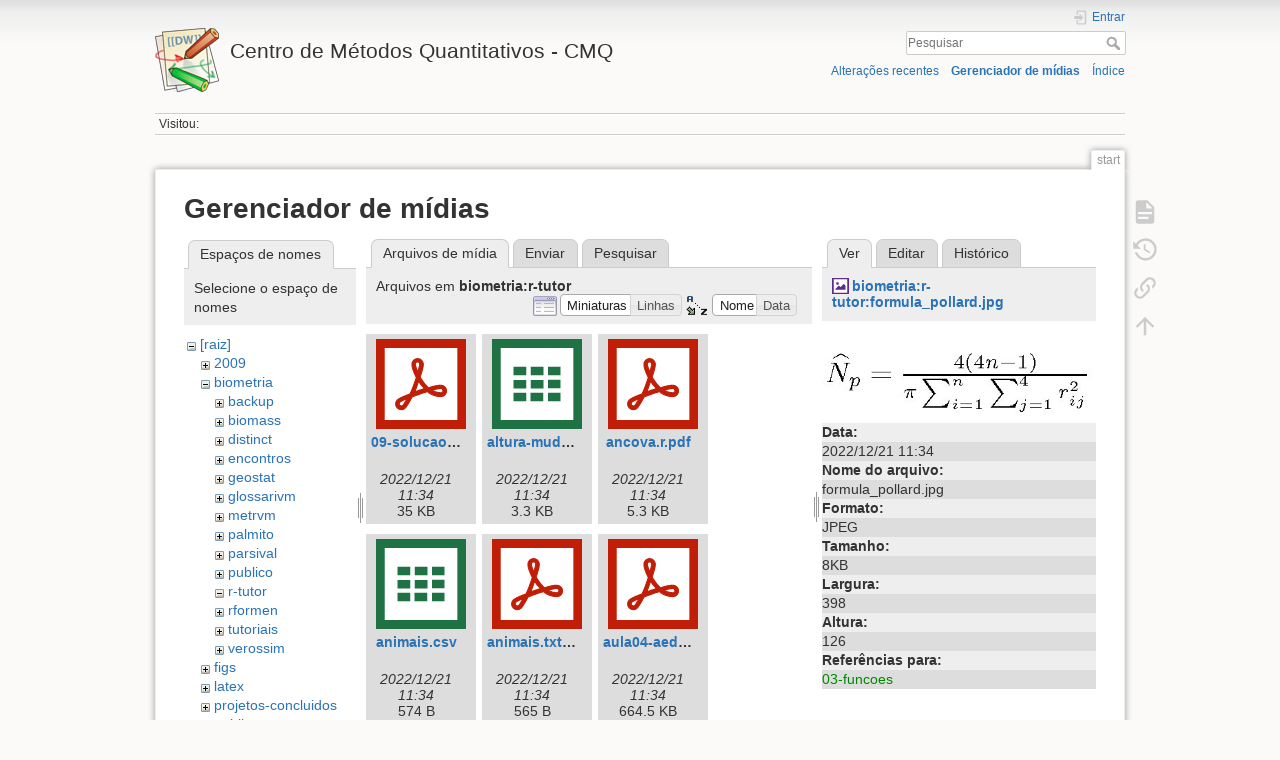

--- FILE ---
content_type: text/html; charset=utf-8
request_url: http://cmq.esalq.usp.br/wiki/doku.php?id=start&image=biometria%3Ar-tutor%3Aformula_pollard.jpg&ns=biometria%3Ar-tutor&tab_details=view&do=media&tab_files=files
body_size: 8164
content:
<!DOCTYPE html>
<html lang="pt-br" dir="ltr" class="no-js">
<head>
    <meta charset="utf-8" />
    <title>start [Centro de Métodos Quantitativos - CMQ]</title>
    <script>(function(H){H.className=H.className.replace(/\bno-js\b/,'js')})(document.documentElement)</script>
    <meta name="generator" content="DokuWiki"/>
<meta name="theme-color" content="#008800"/>
<meta name="robots" content="noindex,nofollow"/>
<link rel="search" type="application/opensearchdescription+xml" href="/wiki/lib/exe/opensearch.php" title="Centro de Métodos Quantitativos - CMQ"/>
<link rel="start" href="/wiki/"/>
<link rel="contents" href="/wiki/doku.php?id=start&amp;do=index" title="Índice"/>
<link rel="manifest" href="/wiki/lib/exe/manifest.php"/>
<link rel="alternate" type="application/rss+xml" title="Alterações recentes" href="/wiki/feed.php"/>
<link rel="alternate" type="application/rss+xml" title="Domínio atual" href="/wiki/feed.php?mode=list&amp;ns="/>
<link rel="alternate" type="text/html" title="HTML simples" href="/wiki/doku.php?do=export_xhtml&amp;id=start"/>
<link rel="alternate" type="text/plain" title="Marcação wiki" href="/wiki/doku.php?do=export_raw&amp;id=start"/>
<link rel="stylesheet" href="/wiki/lib/exe/css.php?t=dokuwiki&amp;tseed=eb797717594625de7544f55c0e298651"/>
<!--[if gte IE 9]><!-->
<script >/*<![CDATA[*/var NS='';var JSINFO = {"plugins":{"vshare":{"youtube":"youtube\\.com\/.*[&?]v=([a-z0-9_\\-]+)","vimeo":"vimeo\\.com\\\/(\\d+)","slideshare":"slideshare.*id=(\\d+)","dailymotion":"dailymotion\\.com\/video\/([a-z0-9]+)","archiveorg":"archive\\.org\/(?:embed|details)\/([a-zA-Z0-9_\\-]+)","soundcloud":"soundcloud\\.com\/([\\w-]+\/[\\w-]+)","niconico":"nicovideo\\.jp\/watch\/(sm[0-9]+)","bitchute":"bitchute\\.com\\\/video\\\/([a-zA-Z0-9_\\-]+)","coub":"coub\\.com\\\/view\\\/([a-zA-Z0-9_\\-]+)","odysee":"odysee\\.com\/\\$\/(?:embed|download)\/([-%_?=\/a-zA-Z0-9]+)","youku":"v\\.youku\\.com\/v_show\/id_([0-9A-Za-z=]+)\\.html","bilibili":"bilibili\\.com\\\/video\\\/(BV[0-9A-Za-z]+)","msoffice":"(?:office\\.com.*[&?]videoid=([a-z0-9\\-]+))","msstream":"microsoftstream\\.com\\\/video\\\/([a-f0-9\\-]{36})"}},"id":"start","namespace":"","ACT":"media","useHeadingNavigation":0,"useHeadingContent":0};
/*!]]>*/</script>
<script src="/wiki/lib/exe/jquery.php?tseed=f0349b609f9b91a485af8fd8ecd4aea4" defer="defer">/*<![CDATA[*/
/*!]]>*/</script>
<script src="/wiki/lib/exe/js.php?t=dokuwiki&amp;tseed=eb797717594625de7544f55c0e298651" defer="defer">/*<![CDATA[*/
/*!]]>*/</script>
<!--<![endif]-->
    <meta name="viewport" content="width=device-width,initial-scale=1" />
    <link rel="shortcut icon" href="/wiki/lib/tpl/dokuwiki/images/favicon.ico" />
<link rel="apple-touch-icon" href="/wiki/lib/tpl/dokuwiki/images/apple-touch-icon.png" />
    </head>

<body>
    <div id="dokuwiki__site"><div id="dokuwiki__top" class="site dokuwiki mode_media tpl_dokuwiki   home  hasSidebar">

        
<!-- ********** HEADER ********** -->
<header id="dokuwiki__header"><div class="pad group">

    
    <div class="headings group">
        <ul class="a11y skip">
            <li><a href="#dokuwiki__content">ir para o conteúdo</a></li>
        </ul>

        <h1 class="logo"><a href="/wiki/doku.php?id=start"  accesskey="h" title="Início [h]"><img src="/wiki/lib/tpl/dokuwiki/images/logo.png" width="64" height="64" alt="" /> <span>Centro de Métodos Quantitativos - CMQ</span></a></h1>
            </div>

    <div class="tools group">
        <!-- USER TOOLS -->
                    <div id="dokuwiki__usertools">
                <h3 class="a11y">Ferramentas do usuário</h3>
                <ul>
                    <li class="action login"><a href="/wiki/doku.php?id=start&amp;do=login&amp;sectok=" title="Entrar" rel="nofollow"><span>Entrar</span><svg xmlns="http://www.w3.org/2000/svg" width="24" height="24" viewBox="0 0 24 24"><path d="M10 17.25V14H3v-4h7V6.75L15.25 12 10 17.25M8 2h9a2 2 0 0 1 2 2v16a2 2 0 0 1-2 2H8a2 2 0 0 1-2-2v-4h2v4h9V4H8v4H6V4a2 2 0 0 1 2-2z"/></svg></a></li>                </ul>
            </div>
        
        <!-- SITE TOOLS -->
        <div id="dokuwiki__sitetools">
            <h3 class="a11y">Ferramentas do site</h3>
            <form action="/wiki/doku.php?id=start" method="get" role="search" class="search doku_form" id="dw__search" accept-charset="utf-8"><input type="hidden" name="do" value="search" /><input type="hidden" name="id" value="start" /><div class="no"><input name="q" type="text" class="edit" title="[F]" accesskey="f" placeholder="Pesquisar" autocomplete="on" id="qsearch__in" value="" /><button value="1" type="submit" title="Pesquisar">Pesquisar</button><div id="qsearch__out" class="ajax_qsearch JSpopup"></div></div></form>            <div class="mobileTools">
                <form action="/wiki/doku.php" method="get" accept-charset="utf-8"><div class="no"><input type="hidden" name="id" value="start" /><select name="do" class="edit quickselect" title="Ferramentas"><option value="">Ferramentas</option><optgroup label="Ferramentas da página"><option value="">Mostrar página</option><option value="revisions">Revisões anteriores</option><option value="backlink">Links reversos</option></optgroup><optgroup label="Ferramentas do site"><option value="recent">Alterações recentes</option><option value="media">Gerenciador de mídias</option><option value="index">Índice</option></optgroup><optgroup label="Ferramentas do usuário"><option value="login">Entrar</option></optgroup></select><button type="submit">&gt;</button></div></form>            </div>
            <ul>
                <li class="action recent"><a href="/wiki/doku.php?id=start&amp;do=recent" title="Alterações recentes [r]" rel="nofollow" accesskey="r">Alterações recentes</a></li><li class="action media"><a href="/wiki/doku.php?id=start&amp;do=media&amp;ns=" title="Gerenciador de mídias" rel="nofollow">Gerenciador de mídias</a></li><li class="action index"><a href="/wiki/doku.php?id=start&amp;do=index" title="Índice [x]" accesskey="x">Índice</a></li>            </ul>
        </div>

    </div>

    <!-- BREADCRUMBS -->
            <div class="breadcrumbs">
                                        <div class="trace"><span class="bchead">Visitou:</span></div>
                    </div>
    
    <hr class="a11y" />
</div></header><!-- /header -->

        <div class="wrapper group">

            
            <!-- ********** CONTENT ********** -->
            <main id="dokuwiki__content"><div class="pad group">
                
                <div class="pageId"><span>start</span></div>

                <div class="page group">
                                                            <!-- wikipage start -->
                    <div id="mediamanager__page">
<h1>Gerenciador de mídias</h1>
<div class="panel namespaces">
<h2>Espaços de nomes</h2>
<div class="panelHeader">Selecione o espaço de nomes</div>
<div class="panelContent" id="media__tree">

<ul class="idx">
<li class="media level0 open"><img src="/wiki/lib/images/minus.gif" alt="−" /><div class="li"><a href="/wiki/doku.php?id=start&amp;ns=&amp;tab_files=files&amp;do=media&amp;tab_details=view&amp;image=biometria%3Ar-tutor%3Aformula_pollard.jpg" class="idx_dir">[raiz]</a></div>
<ul class="idx">
<li class="media level1 closed"><img src="/wiki/lib/images/plus.gif" alt="+" /><div class="li"><a href="/wiki/doku.php?id=start&amp;ns=2009&amp;tab_files=files&amp;do=media&amp;tab_details=view&amp;image=biometria%3Ar-tutor%3Aformula_pollard.jpg" class="idx_dir">2009</a></div></li>
<li class="media level1 open"><img src="/wiki/lib/images/minus.gif" alt="−" /><div class="li"><a href="/wiki/doku.php?id=start&amp;ns=biometria&amp;tab_files=files&amp;do=media&amp;tab_details=view&amp;image=biometria%3Ar-tutor%3Aformula_pollard.jpg" class="idx_dir">biometria</a></div>
<ul class="idx">
<li class="media level2 closed"><img src="/wiki/lib/images/plus.gif" alt="+" /><div class="li"><a href="/wiki/doku.php?id=start&amp;ns=biometria%3Abackup&amp;tab_files=files&amp;do=media&amp;tab_details=view&amp;image=biometria%3Ar-tutor%3Aformula_pollard.jpg" class="idx_dir">backup</a></div></li>
<li class="media level2 closed"><img src="/wiki/lib/images/plus.gif" alt="+" /><div class="li"><a href="/wiki/doku.php?id=start&amp;ns=biometria%3Abiomass&amp;tab_files=files&amp;do=media&amp;tab_details=view&amp;image=biometria%3Ar-tutor%3Aformula_pollard.jpg" class="idx_dir">biomass</a></div></li>
<li class="media level2 closed"><img src="/wiki/lib/images/plus.gif" alt="+" /><div class="li"><a href="/wiki/doku.php?id=start&amp;ns=biometria%3Adistinct&amp;tab_files=files&amp;do=media&amp;tab_details=view&amp;image=biometria%3Ar-tutor%3Aformula_pollard.jpg" class="idx_dir">distinct</a></div></li>
<li class="media level2 closed"><img src="/wiki/lib/images/plus.gif" alt="+" /><div class="li"><a href="/wiki/doku.php?id=start&amp;ns=biometria%3Aencontros&amp;tab_files=files&amp;do=media&amp;tab_details=view&amp;image=biometria%3Ar-tutor%3Aformula_pollard.jpg" class="idx_dir">encontros</a></div></li>
<li class="media level2 closed"><img src="/wiki/lib/images/plus.gif" alt="+" /><div class="li"><a href="/wiki/doku.php?id=start&amp;ns=biometria%3Ageostat&amp;tab_files=files&amp;do=media&amp;tab_details=view&amp;image=biometria%3Ar-tutor%3Aformula_pollard.jpg" class="idx_dir">geostat</a></div></li>
<li class="media level2 closed"><img src="/wiki/lib/images/plus.gif" alt="+" /><div class="li"><a href="/wiki/doku.php?id=start&amp;ns=biometria%3Aglossarivm&amp;tab_files=files&amp;do=media&amp;tab_details=view&amp;image=biometria%3Ar-tutor%3Aformula_pollard.jpg" class="idx_dir">glossarivm</a></div></li>
<li class="media level2 closed"><img src="/wiki/lib/images/plus.gif" alt="+" /><div class="li"><a href="/wiki/doku.php?id=start&amp;ns=biometria%3Ametrvm&amp;tab_files=files&amp;do=media&amp;tab_details=view&amp;image=biometria%3Ar-tutor%3Aformula_pollard.jpg" class="idx_dir">metrvm</a></div></li>
<li class="media level2 closed"><img src="/wiki/lib/images/plus.gif" alt="+" /><div class="li"><a href="/wiki/doku.php?id=start&amp;ns=biometria%3Apalmito&amp;tab_files=files&amp;do=media&amp;tab_details=view&amp;image=biometria%3Ar-tutor%3Aformula_pollard.jpg" class="idx_dir">palmito</a></div></li>
<li class="media level2 closed"><img src="/wiki/lib/images/plus.gif" alt="+" /><div class="li"><a href="/wiki/doku.php?id=start&amp;ns=biometria%3Aparsival&amp;tab_files=files&amp;do=media&amp;tab_details=view&amp;image=biometria%3Ar-tutor%3Aformula_pollard.jpg" class="idx_dir">parsival</a></div></li>
<li class="media level2 closed"><img src="/wiki/lib/images/plus.gif" alt="+" /><div class="li"><a href="/wiki/doku.php?id=start&amp;ns=biometria%3Apublico&amp;tab_files=files&amp;do=media&amp;tab_details=view&amp;image=biometria%3Ar-tutor%3Aformula_pollard.jpg" class="idx_dir">publico</a></div></li>
<li class="media level2 open"><img src="/wiki/lib/images/minus.gif" alt="−" /><div class="li"><a href="/wiki/doku.php?id=start&amp;ns=biometria%3Ar-tutor&amp;tab_files=files&amp;do=media&amp;tab_details=view&amp;image=biometria%3Ar-tutor%3Aformula_pollard.jpg" class="idx_dir">r-tutor</a></div></li>
<li class="media level2 closed"><img src="/wiki/lib/images/plus.gif" alt="+" /><div class="li"><a href="/wiki/doku.php?id=start&amp;ns=biometria%3Arformen&amp;tab_files=files&amp;do=media&amp;tab_details=view&amp;image=biometria%3Ar-tutor%3Aformula_pollard.jpg" class="idx_dir">rformen</a></div></li>
<li class="media level2 closed"><img src="/wiki/lib/images/plus.gif" alt="+" /><div class="li"><a href="/wiki/doku.php?id=start&amp;ns=biometria%3Atutoriais&amp;tab_files=files&amp;do=media&amp;tab_details=view&amp;image=biometria%3Ar-tutor%3Aformula_pollard.jpg" class="idx_dir">tutoriais</a></div></li>
<li class="media level2 closed"><img src="/wiki/lib/images/plus.gif" alt="+" /><div class="li"><a href="/wiki/doku.php?id=start&amp;ns=biometria%3Averossim&amp;tab_files=files&amp;do=media&amp;tab_details=view&amp;image=biometria%3Ar-tutor%3Aformula_pollard.jpg" class="idx_dir">verossim</a></div></li>
</ul>
</li>
<li class="media level1 closed"><img src="/wiki/lib/images/plus.gif" alt="+" /><div class="li"><a href="/wiki/doku.php?id=start&amp;ns=figs&amp;tab_files=files&amp;do=media&amp;tab_details=view&amp;image=biometria%3Ar-tutor%3Aformula_pollard.jpg" class="idx_dir">figs</a></div></li>
<li class="media level1 closed"><img src="/wiki/lib/images/plus.gif" alt="+" /><div class="li"><a href="/wiki/doku.php?id=start&amp;ns=latex&amp;tab_files=files&amp;do=media&amp;tab_details=view&amp;image=biometria%3Ar-tutor%3Aformula_pollard.jpg" class="idx_dir">latex</a></div></li>
<li class="media level1 closed"><img src="/wiki/lib/images/plus.gif" alt="+" /><div class="li"><a href="/wiki/doku.php?id=start&amp;ns=projetos-concluidos&amp;tab_files=files&amp;do=media&amp;tab_details=view&amp;image=biometria%3Ar-tutor%3Aformula_pollard.jpg" class="idx_dir">projetos-concluidos</a></div></li>
<li class="media level1 closed"><img src="/wiki/lib/images/plus.gif" alt="+" /><div class="li"><a href="/wiki/doku.php?id=start&amp;ns=publico&amp;tab_files=files&amp;do=media&amp;tab_details=view&amp;image=biometria%3Ar-tutor%3Aformula_pollard.jpg" class="idx_dir">publico</a></div></li>
<li class="media level1 closed"><img src="/wiki/lib/images/plus.gif" alt="+" /><div class="li"><a href="/wiki/doku.php?id=start&amp;ns=texit&amp;tab_files=files&amp;do=media&amp;tab_details=view&amp;image=biometria%3Ar-tutor%3Aformula_pollard.jpg" class="idx_dir">texit</a></div></li>
<li class="media level1 closed"><img src="/wiki/lib/images/plus.gif" alt="+" /><div class="li"><a href="/wiki/doku.php?id=start&amp;ns=tutoriais&amp;tab_files=files&amp;do=media&amp;tab_details=view&amp;image=biometria%3Ar-tutor%3Aformula_pollard.jpg" class="idx_dir">tutoriais</a></div></li>
<li class="media level1 closed"><img src="/wiki/lib/images/plus.gif" alt="+" /><div class="li"><a href="/wiki/doku.php?id=start&amp;ns=users&amp;tab_files=files&amp;do=media&amp;tab_details=view&amp;image=biometria%3Ar-tutor%3Aformula_pollard.jpg" class="idx_dir">users</a></div></li>
<li class="media level1 closed"><img src="/wiki/lib/images/plus.gif" alt="+" /><div class="li"><a href="/wiki/doku.php?id=start&amp;ns=wiki&amp;tab_files=files&amp;do=media&amp;tab_details=view&amp;image=biometria%3Ar-tutor%3Aformula_pollard.jpg" class="idx_dir">wiki</a></div></li>
</ul></li>
</ul>
</div>
</div>
<div class="panel filelist">
<h2 class="a11y">Arquivos de mídia</h2>
<ul class="tabs">
<li><strong>Arquivos de mídia</strong></li>
<li><a href="/wiki/doku.php?id=start&amp;tab_files=upload&amp;do=media&amp;tab_details=view&amp;image=biometria%3Ar-tutor%3Aformula_pollard.jpg&amp;ns=biometria%3Ar-tutor">Enviar</a></li>
<li><a href="/wiki/doku.php?id=start&amp;tab_files=search&amp;do=media&amp;tab_details=view&amp;image=biometria%3Ar-tutor%3Aformula_pollard.jpg&amp;ns=biometria%3Ar-tutor">Pesquisar</a></li>
</ul>
<div class="panelHeader">
<h3>Arquivos em <strong>biometria:r-tutor</strong></h3>
<form method="get" action="/wiki/doku.php?id=start" class="options doku_form" accept-charset="utf-8"><input type="hidden" name="sectok" value="" /><input type="hidden" name="do" value="media" /><input type="hidden" name="tab_files" value="files" /><input type="hidden" name="tab_details" value="view" /><input type="hidden" name="image" value="biometria:r-tutor:formula_pollard.jpg" /><input type="hidden" name="ns" value="biometria:r-tutor" /><div class="no"><ul>
<li class="listType"><label for="listType__thumbs" class="thumbs">
<input name="list_dwmedia" type="radio" value="thumbs" id="listType__thumbs" class="thumbs" checked="checked" />
<span>Miniaturas</span>
</label><label for="listType__rows" class="rows">
<input name="list_dwmedia" type="radio" value="rows" id="listType__rows" class="rows" />
<span>Linhas</span>
</label></li>
<li class="sortBy"><label for="sortBy__name" class="name">
<input name="sort_dwmedia" type="radio" value="name" id="sortBy__name" class="name" checked="checked" />
<span>Nome</span>
</label><label for="sortBy__date" class="date">
<input name="sort_dwmedia" type="radio" value="date" id="sortBy__date" class="date" />
<span>Data</span>
</label></li>
<li><button value="1" type="submit">Aplicar</button></li>
</ul>
</div></form></div>
<div class="panelContent">
<ul class="thumbs"><li><dl title="09-solucao.pdf"><dt><a id="l_:biometria:r-tutor:09-solucao.pdf" class="image thumb" href="/wiki/doku.php?id=start&amp;image=biometria%3Ar-tutor%3A09-solucao.pdf&amp;ns=biometria%3Ar-tutor&amp;tab_details=view&amp;do=media&amp;tab_files=files"><img src="/wiki/lib/images/fileicons/svg/pdf.svg" alt="09-solucao.pdf" loading="lazy" width="90" height="90" /></a></dt><dd class="name"><a href="/wiki/doku.php?id=start&amp;image=biometria%3Ar-tutor%3A09-solucao.pdf&amp;ns=biometria%3Ar-tutor&amp;tab_details=view&amp;do=media&amp;tab_files=files" id="h_:biometria:r-tutor:09-solucao.pdf">09-solucao.pdf</a></dd><dd class="size">&#160;</dd><dd class="date">2022/12/21 11:34</dd><dd class="filesize">35 KB</dd></dl></li><li><dl title="altura-mudas.csv"><dt><a id="l_:biometria:r-tutor:altura-mudas.csv" class="image thumb" href="/wiki/doku.php?id=start&amp;image=biometria%3Ar-tutor%3Aaltura-mudas.csv&amp;ns=biometria%3Ar-tutor&amp;tab_details=view&amp;do=media&amp;tab_files=files"><img src="/wiki/lib/images/fileicons/svg/csv.svg" alt="altura-mudas.csv" loading="lazy" width="90" height="90" /></a></dt><dd class="name"><a href="/wiki/doku.php?id=start&amp;image=biometria%3Ar-tutor%3Aaltura-mudas.csv&amp;ns=biometria%3Ar-tutor&amp;tab_details=view&amp;do=media&amp;tab_files=files" id="h_:biometria:r-tutor:altura-mudas.csv">altura-mudas.csv</a></dd><dd class="size">&#160;</dd><dd class="date">2022/12/21 11:34</dd><dd class="filesize">3.3 KB</dd></dl></li><li><dl title="ancova.r.pdf"><dt><a id="l_:biometria:r-tutor:ancova.r.pdf" class="image thumb" href="/wiki/doku.php?id=start&amp;image=biometria%3Ar-tutor%3Aancova.r.pdf&amp;ns=biometria%3Ar-tutor&amp;tab_details=view&amp;do=media&amp;tab_files=files"><img src="/wiki/lib/images/fileicons/svg/pdf.svg" alt="ancova.r.pdf" loading="lazy" width="90" height="90" /></a></dt><dd class="name"><a href="/wiki/doku.php?id=start&amp;image=biometria%3Ar-tutor%3Aancova.r.pdf&amp;ns=biometria%3Ar-tutor&amp;tab_details=view&amp;do=media&amp;tab_files=files" id="h_:biometria:r-tutor:ancova.r.pdf">ancova.r.pdf</a></dd><dd class="size">&#160;</dd><dd class="date">2022/12/21 11:34</dd><dd class="filesize">5.3 KB</dd></dl></li><li><dl title="animais.csv"><dt><a id="l_:biometria:r-tutor:animais.csv" class="image thumb" href="/wiki/doku.php?id=start&amp;image=biometria%3Ar-tutor%3Aanimais.csv&amp;ns=biometria%3Ar-tutor&amp;tab_details=view&amp;do=media&amp;tab_files=files"><img src="/wiki/lib/images/fileicons/svg/csv.svg" alt="animais.csv" loading="lazy" width="90" height="90" /></a></dt><dd class="name"><a href="/wiki/doku.php?id=start&amp;image=biometria%3Ar-tutor%3Aanimais.csv&amp;ns=biometria%3Ar-tutor&amp;tab_details=view&amp;do=media&amp;tab_files=files" id="h_:biometria:r-tutor:animais.csv">animais.csv</a></dd><dd class="size">&#160;</dd><dd class="date">2022/12/21 11:34</dd><dd class="filesize">574 B</dd></dl></li><li><dl title="animais.txt.pdf"><dt><a id="l_:biometria:r-tutor:animais.txt.pdf" class="image thumb" href="/wiki/doku.php?id=start&amp;image=biometria%3Ar-tutor%3Aanimais.txt.pdf&amp;ns=biometria%3Ar-tutor&amp;tab_details=view&amp;do=media&amp;tab_files=files"><img src="/wiki/lib/images/fileicons/svg/pdf.svg" alt="animais.txt.pdf" loading="lazy" width="90" height="90" /></a></dt><dd class="name"><a href="/wiki/doku.php?id=start&amp;image=biometria%3Ar-tutor%3Aanimais.txt.pdf&amp;ns=biometria%3Ar-tutor&amp;tab_details=view&amp;do=media&amp;tab_files=files" id="h_:biometria:r-tutor:animais.txt.pdf">animais.txt.pdf</a></dd><dd class="size">&#160;</dd><dd class="date">2022/12/21 11:34</dd><dd class="filesize">565 B</dd></dl></li><li><dl title="aula04-aed-2008.pdf"><dt><a id="l_:biometria:r-tutor:aula04-aed-2008.pdf" class="image thumb" href="/wiki/doku.php?id=start&amp;image=biometria%3Ar-tutor%3Aaula04-aed-2008.pdf&amp;ns=biometria%3Ar-tutor&amp;tab_details=view&amp;do=media&amp;tab_files=files"><img src="/wiki/lib/images/fileicons/svg/pdf.svg" alt="aula04-aed-2008.pdf" loading="lazy" width="90" height="90" /></a></dt><dd class="name"><a href="/wiki/doku.php?id=start&amp;image=biometria%3Ar-tutor%3Aaula04-aed-2008.pdf&amp;ns=biometria%3Ar-tutor&amp;tab_details=view&amp;do=media&amp;tab_files=files" id="h_:biometria:r-tutor:aula04-aed-2008.pdf">aula04-aed-2008.pdf</a></dd><dd class="size">&#160;</dd><dd class="date">2022/12/21 11:34</dd><dd class="filesize">664.5 KB</dd></dl></li><li><dl title="aula05-aed.r.pdf"><dt><a id="l_:biometria:r-tutor:aula05-aed.r.pdf" class="image thumb" href="/wiki/doku.php?id=start&amp;image=biometria%3Ar-tutor%3Aaula05-aed.r.pdf&amp;ns=biometria%3Ar-tutor&amp;tab_details=view&amp;do=media&amp;tab_files=files"><img src="/wiki/lib/images/fileicons/svg/pdf.svg" alt="aula05-aed.r.pdf" loading="lazy" width="90" height="90" /></a></dt><dd class="name"><a href="/wiki/doku.php?id=start&amp;image=biometria%3Ar-tutor%3Aaula05-aed.r.pdf&amp;ns=biometria%3Ar-tutor&amp;tab_details=view&amp;do=media&amp;tab_files=files" id="h_:biometria:r-tutor:aula05-aed.r.pdf">aula05-aed.r.pdf</a></dd><dd class="size">&#160;</dd><dd class="date">2022/12/21 11:34</dd><dd class="filesize">4.6 KB</dd></dl></li><li><dl title="aula05-aed_algebra-2008.pdf"><dt><a id="l_:biometria:r-tutor:aula05-aed_algebra-2008.pdf" class="image thumb" href="/wiki/doku.php?id=start&amp;image=biometria%3Ar-tutor%3Aaula05-aed_algebra-2008.pdf&amp;ns=biometria%3Ar-tutor&amp;tab_details=view&amp;do=media&amp;tab_files=files"><img src="/wiki/lib/images/fileicons/svg/pdf.svg" alt="aula05-aed_algebra-2008.pdf" loading="lazy" width="90" height="90" /></a></dt><dd class="name"><a href="/wiki/doku.php?id=start&amp;image=biometria%3Ar-tutor%3Aaula05-aed_algebra-2008.pdf&amp;ns=biometria%3Ar-tutor&amp;tab_details=view&amp;do=media&amp;tab_files=files" id="h_:biometria:r-tutor:aula05-aed_algebra-2008.pdf">aula05-aed_algebra-2008.pdf</a></dd><dd class="size">&#160;</dd><dd class="date">2022/12/21 11:34</dd><dd class="filesize">594.4 KB</dd></dl></li><li><dl title="aula06-algebra.r.pdf"><dt><a id="l_:biometria:r-tutor:aula06-algebra.r.pdf" class="image thumb" href="/wiki/doku.php?id=start&amp;image=biometria%3Ar-tutor%3Aaula06-algebra.r.pdf&amp;ns=biometria%3Ar-tutor&amp;tab_details=view&amp;do=media&amp;tab_files=files"><img src="/wiki/lib/images/fileicons/svg/pdf.svg" alt="aula06-algebra.r.pdf" loading="lazy" width="90" height="90" /></a></dt><dd class="name"><a href="/wiki/doku.php?id=start&amp;image=biometria%3Ar-tutor%3Aaula06-algebra.r.pdf&amp;ns=biometria%3Ar-tutor&amp;tab_details=view&amp;do=media&amp;tab_files=files" id="h_:biometria:r-tutor:aula06-algebra.r.pdf">aula06-algebra.r.pdf</a></dd><dd class="size">&#160;</dd><dd class="date">2022/12/21 11:34</dd><dd class="filesize">1.7 KB</dd></dl></li><li><dl title="aula07-programar.r.pdf"><dt><a id="l_:biometria:r-tutor:aula07-programar.r.pdf" class="image thumb" href="/wiki/doku.php?id=start&amp;image=biometria%3Ar-tutor%3Aaula07-programar.r.pdf&amp;ns=biometria%3Ar-tutor&amp;tab_details=view&amp;do=media&amp;tab_files=files"><img src="/wiki/lib/images/fileicons/svg/pdf.svg" alt="aula07-programar.r.pdf" loading="lazy" width="90" height="90" /></a></dt><dd class="name"><a href="/wiki/doku.php?id=start&amp;image=biometria%3Ar-tutor%3Aaula07-programar.r.pdf&amp;ns=biometria%3Ar-tutor&amp;tab_details=view&amp;do=media&amp;tab_files=files" id="h_:biometria:r-tutor:aula07-programar.r.pdf">aula07-programar.r.pdf</a></dd><dd class="size">&#160;</dd><dd class="date">2022/12/21 11:34</dd><dd class="filesize">5.2 KB</dd></dl></li><li><dl title="aula08-9-intro-modelos.r.pdf"><dt><a id="l_:biometria:r-tutor:aula08-9-intro-modelos.r.pdf" class="image thumb" href="/wiki/doku.php?id=start&amp;image=biometria%3Ar-tutor%3Aaula08-9-intro-modelos.r.pdf&amp;ns=biometria%3Ar-tutor&amp;tab_details=view&amp;do=media&amp;tab_files=files"><img src="/wiki/lib/images/fileicons/svg/pdf.svg" alt="aula08-9-intro-modelos.r.pdf" loading="lazy" width="90" height="90" /></a></dt><dd class="name"><a href="/wiki/doku.php?id=start&amp;image=biometria%3Ar-tutor%3Aaula08-9-intro-modelos.r.pdf&amp;ns=biometria%3Ar-tutor&amp;tab_details=view&amp;do=media&amp;tab_files=files" id="h_:biometria:r-tutor:aula08-9-intro-modelos.r.pdf">aula08-9-intro-modelos.r.pdf</a></dd><dd class="size">&#160;</dd><dd class="date">2022/12/21 11:34</dd><dd class="filesize">10.2 KB</dd></dl></li><li><dl title="aula08-intro-modelos-2008.pdf"><dt><a id="l_:biometria:r-tutor:aula08-intro-modelos-2008.pdf" class="image thumb" href="/wiki/doku.php?id=start&amp;image=biometria%3Ar-tutor%3Aaula08-intro-modelos-2008.pdf&amp;ns=biometria%3Ar-tutor&amp;tab_details=view&amp;do=media&amp;tab_files=files"><img src="/wiki/lib/images/fileicons/svg/pdf.svg" alt="aula08-intro-modelos-2008.pdf" loading="lazy" width="90" height="90" /></a></dt><dd class="name"><a href="/wiki/doku.php?id=start&amp;image=biometria%3Ar-tutor%3Aaula08-intro-modelos-2008.pdf&amp;ns=biometria%3Ar-tutor&amp;tab_details=view&amp;do=media&amp;tab_files=files" id="h_:biometria:r-tutor:aula08-intro-modelos-2008.pdf">aula08-intro-modelos-2008.pdf</a></dd><dd class="size">&#160;</dd><dd class="date">2022/12/21 11:34</dd><dd class="filesize">572.7 KB</dd></dl></li><li><dl title="aula09-colineariedade-selecao-modelos-2008.pdf"><dt><a id="l_:biometria:r-tutor:aula09-colineariedade-selecao-modelos-2008.pdf" class="image thumb" href="/wiki/doku.php?id=start&amp;image=biometria%3Ar-tutor%3Aaula09-colineariedade-selecao-modelos-2008.pdf&amp;ns=biometria%3Ar-tutor&amp;tab_details=view&amp;do=media&amp;tab_files=files"><img src="/wiki/lib/images/fileicons/svg/pdf.svg" alt="aula09-colineariedade-selecao-modelos-2008.pdf" loading="lazy" width="90" height="90" /></a></dt><dd class="name"><a href="/wiki/doku.php?id=start&amp;image=biometria%3Ar-tutor%3Aaula09-colineariedade-selecao-modelos-2008.pdf&amp;ns=biometria%3Ar-tutor&amp;tab_details=view&amp;do=media&amp;tab_files=files" id="h_:biometria:r-tutor:aula09-colineariedade-selecao-modelos-2008.pdf">aula09-colineariedade-selecao-modelos-2008.pdf</a></dd><dd class="size">&#160;</dd><dd class="date">2022/12/21 11:34</dd><dd class="filesize">102.9 KB</dd></dl></li><li><dl title="bci01.jpg"><dt><a id="l_:biometria:r-tutor:bci01.jpg" class="image thumb" href="/wiki/doku.php?id=start&amp;image=biometria%3Ar-tutor%3Abci01.jpg&amp;ns=biometria%3Ar-tutor&amp;tab_details=view&amp;do=media&amp;tab_files=files"><img src="/wiki/lib/exe/fetch.php?w=90&amp;h=90&amp;tok=501035&amp;media=biometria:r-tutor:bci01.jpg" alt="bci01.jpg" loading="lazy" width="90" height="90" /></a></dt><dd class="name"><a href="/wiki/doku.php?id=start&amp;image=biometria%3Ar-tutor%3Abci01.jpg&amp;ns=biometria%3Ar-tutor&amp;tab_details=view&amp;do=media&amp;tab_files=files" id="h_:biometria:r-tutor:bci01.jpg">bci01.jpg</a></dd><dd class="size">350&#215;350</dd><dd class="date">2022/12/21 11:34</dd><dd class="filesize">10.6 KB</dd></dl></li><li><dl title="bci02.jpg"><dt><a id="l_:biometria:r-tutor:bci02.jpg" class="image thumb" href="/wiki/doku.php?id=start&amp;image=biometria%3Ar-tutor%3Abci02.jpg&amp;ns=biometria%3Ar-tutor&amp;tab_details=view&amp;do=media&amp;tab_files=files"><img src="/wiki/lib/exe/fetch.php?w=90&amp;h=90&amp;tok=9f3d57&amp;media=biometria:r-tutor:bci02.jpg" alt="bci02.jpg" loading="lazy" width="90" height="90" /></a></dt><dd class="name"><a href="/wiki/doku.php?id=start&amp;image=biometria%3Ar-tutor%3Abci02.jpg&amp;ns=biometria%3Ar-tutor&amp;tab_details=view&amp;do=media&amp;tab_files=files" id="h_:biometria:r-tutor:bci02.jpg">bci02.jpg</a></dd><dd class="size">350&#215;350</dd><dd class="date">2022/12/21 11:34</dd><dd class="filesize">13.2 KB</dd></dl></li><li><dl title="bichos.rdata"><dt><a id="l_:biometria:r-tutor:bichos.rdata" class="image thumb" href="/wiki/doku.php?id=start&amp;image=biometria%3Ar-tutor%3Abichos.rdata&amp;ns=biometria%3Ar-tutor&amp;tab_details=view&amp;do=media&amp;tab_files=files"><img src="/wiki/lib/images/fileicons/svg/file.svg" alt="bichos.rdata" loading="lazy" width="90" height="90" /></a></dt><dd class="name"><a href="/wiki/doku.php?id=start&amp;image=biometria%3Ar-tutor%3Abichos.rdata&amp;ns=biometria%3Ar-tutor&amp;tab_details=view&amp;do=media&amp;tab_files=files" id="h_:biometria:r-tutor:bichos.rdata">bichos.rdata</a></dd><dd class="size">&#160;</dd><dd class="date">2022/12/21 11:34</dd><dd class="filesize">218 B</dd></dl></li><li><dl title="biomassa1.jpg"><dt><a id="l_:biometria:r-tutor:biomassa1.jpg" class="image thumb" href="/wiki/doku.php?id=start&amp;image=biometria%3Ar-tutor%3Abiomassa1.jpg&amp;ns=biometria%3Ar-tutor&amp;tab_details=view&amp;do=media&amp;tab_files=files"><img src="/wiki/lib/exe/fetch.php?w=90&amp;h=90&amp;tok=3b4ae2&amp;media=biometria:r-tutor:biomassa1.jpg" alt="biomassa1.jpg" loading="lazy" width="90" height="90" /></a></dt><dd class="name"><a href="/wiki/doku.php?id=start&amp;image=biometria%3Ar-tutor%3Abiomassa1.jpg&amp;ns=biometria%3Ar-tutor&amp;tab_details=view&amp;do=media&amp;tab_files=files" id="h_:biometria:r-tutor:biomassa1.jpg">biomassa1.jpg</a></dd><dd class="size">229&#215;32</dd><dd class="date">2022/12/21 11:34</dd><dd class="filesize">4.3 KB</dd></dl></li><li><dl title="biomassa2.jpg"><dt><a id="l_:biometria:r-tutor:biomassa2.jpg" class="image thumb" href="/wiki/doku.php?id=start&amp;image=biometria%3Ar-tutor%3Abiomassa2.jpg&amp;ns=biometria%3Ar-tutor&amp;tab_details=view&amp;do=media&amp;tab_files=files"><img src="/wiki/lib/exe/fetch.php?w=90&amp;h=90&amp;tok=1e8df9&amp;media=biometria:r-tutor:biomassa2.jpg" alt="biomassa2.jpg" loading="lazy" width="90" height="90" /></a></dt><dd class="name"><a href="/wiki/doku.php?id=start&amp;image=biometria%3Ar-tutor%3Abiomassa2.jpg&amp;ns=biometria%3Ar-tutor&amp;tab_details=view&amp;do=media&amp;tab_files=files" id="h_:biometria:r-tutor:biomassa2.jpg">biomassa2.jpg</a></dd><dd class="size">422&#215;32</dd><dd class="date">2022/12/21 11:34</dd><dd class="filesize">8 KB</dd></dl></li><li><dl title="caixeta.csv"><dt><a id="l_:biometria:r-tutor:caixeta.csv" class="image thumb" href="/wiki/doku.php?id=start&amp;image=biometria%3Ar-tutor%3Acaixeta.csv&amp;ns=biometria%3Ar-tutor&amp;tab_details=view&amp;do=media&amp;tab_files=files"><img src="/wiki/lib/images/fileicons/svg/csv.svg" alt="caixeta.csv" loading="lazy" width="90" height="90" /></a></dt><dd class="name"><a href="/wiki/doku.php?id=start&amp;image=biometria%3Ar-tutor%3Acaixeta.csv&amp;ns=biometria%3Ar-tutor&amp;tab_details=view&amp;do=media&amp;tab_files=files" id="h_:biometria:r-tutor:caixeta.csv">caixeta.csv</a></dd><dd class="size">&#160;</dd><dd class="date">2022/12/21 11:34</dd><dd class="filesize">44.7 KB</dd></dl></li><li><dl title="dados-aulas4e5.zip"><dt><a id="l_:biometria:r-tutor:dados-aulas4e5.zip" class="image thumb" href="/wiki/doku.php?id=start&amp;image=biometria%3Ar-tutor%3Adados-aulas4e5.zip&amp;ns=biometria%3Ar-tutor&amp;tab_details=view&amp;do=media&amp;tab_files=files"><img src="/wiki/lib/images/fileicons/svg/zip.svg" alt="dados-aulas4e5.zip" loading="lazy" width="90" height="90" /></a></dt><dd class="name"><a href="/wiki/doku.php?id=start&amp;image=biometria%3Ar-tutor%3Adados-aulas4e5.zip&amp;ns=biometria%3Ar-tutor&amp;tab_details=view&amp;do=media&amp;tab_files=files" id="h_:biometria:r-tutor:dados-aulas4e5.zip">dados-aulas4e5.zip</a></dd><dd class="size">&#160;</dd><dd class="date">2022/12/21 11:34</dd><dd class="filesize">1.1 KB</dd></dl></li><li><dl title="dados.pdf"><dt><a id="l_:biometria:r-tutor:dados.pdf" class="image thumb" href="/wiki/doku.php?id=start&amp;image=biometria%3Ar-tutor%3Adados.pdf&amp;ns=biometria%3Ar-tutor&amp;tab_details=view&amp;do=media&amp;tab_files=files"><img src="/wiki/lib/images/fileicons/svg/pdf.svg" alt="dados.pdf" loading="lazy" width="90" height="90" /></a></dt><dd class="name"><a href="/wiki/doku.php?id=start&amp;image=biometria%3Ar-tutor%3Adados.pdf&amp;ns=biometria%3Ar-tutor&amp;tab_details=view&amp;do=media&amp;tab_files=files" id="h_:biometria:r-tutor:dados.pdf">dados.pdf</a></dd><dd class="size">&#160;</dd><dd class="date">2022/12/21 11:34</dd><dd class="filesize">149.5 KB</dd></dl></li><li><dl title="dap-sapucaia.csv"><dt><a id="l_:biometria:r-tutor:dap-sapucaia.csv" class="image thumb" href="/wiki/doku.php?id=start&amp;image=biometria%3Ar-tutor%3Adap-sapucaia.csv&amp;ns=biometria%3Ar-tutor&amp;tab_details=view&amp;do=media&amp;tab_files=files"><img src="/wiki/lib/images/fileicons/svg/csv.svg" alt="dap-sapucaia.csv" loading="lazy" width="90" height="90" /></a></dt><dd class="name"><a href="/wiki/doku.php?id=start&amp;image=biometria%3Ar-tutor%3Adap-sapucaia.csv&amp;ns=biometria%3Ar-tutor&amp;tab_details=view&amp;do=media&amp;tab_files=files" id="h_:biometria:r-tutor:dap-sapucaia.csv">dap-sapucaia.csv</a></dd><dd class="size">&#160;</dd><dd class="date">2022/12/21 11:34</dd><dd class="filesize">54 B</dd></dl></li><li><dl title="dens_teste_t.jpg"><dt><a id="l_:biometria:r-tutor:dens_teste_t.jpg" class="image thumb" href="/wiki/doku.php?id=start&amp;image=biometria%3Ar-tutor%3Adens_teste_t.jpg&amp;ns=biometria%3Ar-tutor&amp;tab_details=view&amp;do=media&amp;tab_files=files"><img src="/wiki/lib/exe/fetch.php?w=90&amp;h=90&amp;tok=7abd6b&amp;media=biometria:r-tutor:dens_teste_t.jpg" alt="dens_teste_t.jpg" loading="lazy" width="90" height="90" /></a></dt><dd class="name"><a href="/wiki/doku.php?id=start&amp;image=biometria%3Ar-tutor%3Adens_teste_t.jpg&amp;ns=biometria%3Ar-tutor&amp;tab_details=view&amp;do=media&amp;tab_files=files" id="h_:biometria:r-tutor:dens_teste_t.jpg">dens_teste_t.jpg</a></dd><dd class="size">480&#215;480</dd><dd class="date">2022/12/21 11:34</dd><dd class="filesize">17.8 KB</dd></dl></li><li><dl title="egrandis.csv"><dt><a id="l_:biometria:r-tutor:egrandis.csv" class="image thumb" href="/wiki/doku.php?id=start&amp;image=biometria%3Ar-tutor%3Aegrandis.csv&amp;ns=biometria%3Ar-tutor&amp;tab_details=view&amp;do=media&amp;tab_files=files"><img src="/wiki/lib/images/fileicons/svg/csv.svg" alt="egrandis.csv" loading="lazy" width="90" height="90" /></a></dt><dd class="name"><a href="/wiki/doku.php?id=start&amp;image=biometria%3Ar-tutor%3Aegrandis.csv&amp;ns=biometria%3Ar-tutor&amp;tab_details=view&amp;do=media&amp;tab_files=files" id="h_:biometria:r-tutor:egrandis.csv">egrandis.csv</a></dd><dd class="size">&#160;</dd><dd class="date">2022/12/21 11:34</dd><dd class="filesize">200.5 KB</dd></dl></li><li><dl title="esaligna.csv"><dt><a id="l_:biometria:r-tutor:esaligna.csv" class="image thumb" href="/wiki/doku.php?id=start&amp;image=biometria%3Ar-tutor%3Aesaligna.csv&amp;ns=biometria%3Ar-tutor&amp;tab_details=view&amp;do=media&amp;tab_files=files"><img src="/wiki/lib/images/fileicons/svg/csv.svg" alt="esaligna.csv" loading="lazy" width="90" height="90" /></a></dt><dd class="name"><a href="/wiki/doku.php?id=start&amp;image=biometria%3Ar-tutor%3Aesaligna.csv&amp;ns=biometria%3Ar-tutor&amp;tab_details=view&amp;do=media&amp;tab_files=files" id="h_:biometria:r-tutor:esaligna.csv">esaligna.csv</a></dd><dd class="size">&#160;</dd><dd class="date">2022/12/21 11:34</dd><dd class="filesize">1.5 KB</dd></dl></li><li><dl title="exemplo_pollard1.jpg"><dt><a id="l_:biometria:r-tutor:exemplo_pollard1.jpg" class="image thumb" href="/wiki/doku.php?id=start&amp;image=biometria%3Ar-tutor%3Aexemplo_pollard1.jpg&amp;ns=biometria%3Ar-tutor&amp;tab_details=view&amp;do=media&amp;tab_files=files"><img src="/wiki/lib/exe/fetch.php?w=90&amp;h=90&amp;tok=0f66c1&amp;media=biometria:r-tutor:exemplo_pollard1.jpg" alt="exemplo_pollard1.jpg" loading="lazy" width="90" height="90" /></a></dt><dd class="name"><a href="/wiki/doku.php?id=start&amp;image=biometria%3Ar-tutor%3Aexemplo_pollard1.jpg&amp;ns=biometria%3Ar-tutor&amp;tab_details=view&amp;do=media&amp;tab_files=files" id="h_:biometria:r-tutor:exemplo_pollard1.jpg">exemplo_pollard1.jpg</a></dd><dd class="size">250&#215;34</dd><dd class="date">2022/12/21 11:34</dd><dd class="filesize">4.9 KB</dd></dl></li><li><dl title="exer6.r.pdf"><dt><a id="l_:biometria:r-tutor:exer6.r.pdf" class="image thumb" href="/wiki/doku.php?id=start&amp;image=biometria%3Ar-tutor%3Aexer6.r.pdf&amp;ns=biometria%3Ar-tutor&amp;tab_details=view&amp;do=media&amp;tab_files=files"><img src="/wiki/lib/images/fileicons/svg/pdf.svg" alt="exer6.r.pdf" loading="lazy" width="90" height="90" /></a></dt><dd class="name"><a href="/wiki/doku.php?id=start&amp;image=biometria%3Ar-tutor%3Aexer6.r.pdf&amp;ns=biometria%3Ar-tutor&amp;tab_details=view&amp;do=media&amp;tab_files=files" id="h_:biometria:r-tutor:exer6.r.pdf">exer6.r.pdf</a></dd><dd class="size">&#160;</dd><dd class="date">2022/12/21 11:34</dd><dd class="filesize">5.1 KB</dd></dl></li><li><dl title="exer7.r.pdf"><dt><a id="l_:biometria:r-tutor:exer7.r.pdf" class="image thumb" href="/wiki/doku.php?id=start&amp;image=biometria%3Ar-tutor%3Aexer7.r.pdf&amp;ns=biometria%3Ar-tutor&amp;tab_details=view&amp;do=media&amp;tab_files=files"><img src="/wiki/lib/images/fileicons/svg/pdf.svg" alt="exer7.r.pdf" loading="lazy" width="90" height="90" /></a></dt><dd class="name"><a href="/wiki/doku.php?id=start&amp;image=biometria%3Ar-tutor%3Aexer7.r.pdf&amp;ns=biometria%3Ar-tutor&amp;tab_details=view&amp;do=media&amp;tab_files=files" id="h_:biometria:r-tutor:exer7.r.pdf">exer7.r.pdf</a></dd><dd class="size">&#160;</dd><dd class="date">2022/12/21 11:34</dd><dd class="filesize">6.2 KB</dd></dl></li><li><dl title="exerc3.pdf"><dt><a id="l_:biometria:r-tutor:exerc3.pdf" class="image thumb" href="/wiki/doku.php?id=start&amp;image=biometria%3Ar-tutor%3Aexerc3.pdf&amp;ns=biometria%3Ar-tutor&amp;tab_details=view&amp;do=media&amp;tab_files=files"><img src="/wiki/lib/images/fileicons/svg/pdf.svg" alt="exerc3.pdf" loading="lazy" width="90" height="90" /></a></dt><dd class="name"><a href="/wiki/doku.php?id=start&amp;image=biometria%3Ar-tutor%3Aexerc3.pdf&amp;ns=biometria%3Ar-tutor&amp;tab_details=view&amp;do=media&amp;tab_files=files" id="h_:biometria:r-tutor:exerc3.pdf">exerc3.pdf</a></dd><dd class="size">&#160;</dd><dd class="date">2022/12/21 11:34</dd><dd class="filesize">6 KB</dd></dl></li><li><dl title="exerc3.r.pdf"><dt><a id="l_:biometria:r-tutor:exerc3.r.pdf" class="image thumb" href="/wiki/doku.php?id=start&amp;image=biometria%3Ar-tutor%3Aexerc3.r.pdf&amp;ns=biometria%3Ar-tutor&amp;tab_details=view&amp;do=media&amp;tab_files=files"><img src="/wiki/lib/images/fileicons/svg/pdf.svg" alt="exerc3.r.pdf" loading="lazy" width="90" height="90" /></a></dt><dd class="name"><a href="/wiki/doku.php?id=start&amp;image=biometria%3Ar-tutor%3Aexerc3.r.pdf&amp;ns=biometria%3Ar-tutor&amp;tab_details=view&amp;do=media&amp;tab_files=files" id="h_:biometria:r-tutor:exerc3.r.pdf">exerc3.r.pdf</a></dd><dd class="size">&#160;</dd><dd class="date">2022/12/21 11:34</dd><dd class="filesize">6 KB</dd></dl></li><li><dl title="exerc4.r.pdf"><dt><a id="l_:biometria:r-tutor:exerc4.r.pdf" class="image thumb" href="/wiki/doku.php?id=start&amp;image=biometria%3Ar-tutor%3Aexerc4.r.pdf&amp;ns=biometria%3Ar-tutor&amp;tab_details=view&amp;do=media&amp;tab_files=files"><img src="/wiki/lib/images/fileicons/svg/pdf.svg" alt="exerc4.r.pdf" loading="lazy" width="90" height="90" /></a></dt><dd class="name"><a href="/wiki/doku.php?id=start&amp;image=biometria%3Ar-tutor%3Aexerc4.r.pdf&amp;ns=biometria%3Ar-tutor&amp;tab_details=view&amp;do=media&amp;tab_files=files" id="h_:biometria:r-tutor:exerc4.r.pdf">exerc4.r.pdf</a></dd><dd class="size">&#160;</dd><dd class="date">2022/12/21 11:34</dd><dd class="filesize">9 KB</dd></dl></li><li><dl title="exercicios_aula_7.pdf"><dt><a id="l_:biometria:r-tutor:exercicios_aula_7.pdf" class="image thumb" href="/wiki/doku.php?id=start&amp;image=biometria%3Ar-tutor%3Aexercicios_aula_7.pdf&amp;ns=biometria%3Ar-tutor&amp;tab_details=view&amp;do=media&amp;tab_files=files"><img src="/wiki/lib/images/fileicons/svg/pdf.svg" alt="exercicios_aula_7.pdf" loading="lazy" width="90" height="90" /></a></dt><dd class="name"><a href="/wiki/doku.php?id=start&amp;image=biometria%3Ar-tutor%3Aexercicios_aula_7.pdf&amp;ns=biometria%3Ar-tutor&amp;tab_details=view&amp;do=media&amp;tab_files=files" id="h_:biometria:r-tutor:exercicios_aula_7.pdf">exercicios_aula_7.pdf</a></dd><dd class="size">&#160;</dd><dd class="date">2022/12/21 11:34</dd><dd class="filesize">75.6 KB</dd></dl></li><li><dl title="figueiredo_al1995.pdf"><dt><a id="l_:biometria:r-tutor:figueiredo_al1995.pdf" class="image thumb" href="/wiki/doku.php?id=start&amp;image=biometria%3Ar-tutor%3Afigueiredo_al1995.pdf&amp;ns=biometria%3Ar-tutor&amp;tab_details=view&amp;do=media&amp;tab_files=files"><img src="/wiki/lib/images/fileicons/svg/pdf.svg" alt="figueiredo_al1995.pdf" loading="lazy" width="90" height="90" /></a></dt><dd class="name"><a href="/wiki/doku.php?id=start&amp;image=biometria%3Ar-tutor%3Afigueiredo_al1995.pdf&amp;ns=biometria%3Ar-tutor&amp;tab_details=view&amp;do=media&amp;tab_files=files" id="h_:biometria:r-tutor:figueiredo_al1995.pdf">figueiredo_al1995.pdf</a></dd><dd class="size">&#160;</dd><dd class="date">2022/12/21 11:34</dd><dd class="filesize">499 KB</dd></dl></li><li><dl title="formula_pollard.jpg"><dt><a id="l_:biometria:r-tutor:formula_pollard.jpg" class="image thumb" href="/wiki/doku.php?id=start&amp;image=biometria%3Ar-tutor%3Aformula_pollard.jpg&amp;ns=biometria%3Ar-tutor&amp;tab_details=view&amp;do=media&amp;tab_files=files"><img src="/wiki/lib/exe/fetch.php?w=90&amp;h=90&amp;tok=fb8974&amp;media=biometria:r-tutor:formula_pollard.jpg" alt="formula_pollard.jpg" loading="lazy" width="90" height="90" /></a></dt><dd class="name"><a href="/wiki/doku.php?id=start&amp;image=biometria%3Ar-tutor%3Aformula_pollard.jpg&amp;ns=biometria%3Ar-tutor&amp;tab_details=view&amp;do=media&amp;tab_files=files" id="h_:biometria:r-tutor:formula_pollard.jpg">formula_pollard.jpg</a></dd><dd class="size">398&#215;126</dd><dd class="date">2022/12/21 11:34</dd><dd class="filesize">7.8 KB</dd></dl></li><li><dl title="funcoes.pdf"><dt><a id="l_:biometria:r-tutor:funcoes.pdf" class="image thumb" href="/wiki/doku.php?id=start&amp;image=biometria%3Ar-tutor%3Afuncoes.pdf&amp;ns=biometria%3Ar-tutor&amp;tab_details=view&amp;do=media&amp;tab_files=files"><img src="/wiki/lib/images/fileicons/svg/pdf.svg" alt="funcoes.pdf" loading="lazy" width="90" height="90" /></a></dt><dd class="name"><a href="/wiki/doku.php?id=start&amp;image=biometria%3Ar-tutor%3Afuncoes.pdf&amp;ns=biometria%3Ar-tutor&amp;tab_details=view&amp;do=media&amp;tab_files=files" id="h_:biometria:r-tutor:funcoes.pdf">funcoes.pdf</a></dd><dd class="size">&#160;</dd><dd class="date">2022/12/21 11:34</dd><dd class="filesize">201.8 KB</dd></dl></li><li><dl title="gbmam93.csv"><dt><a id="l_:biometria:r-tutor:gbmam93.csv" class="image thumb" href="/wiki/doku.php?id=start&amp;image=biometria%3Ar-tutor%3Agbmam93.csv&amp;ns=biometria%3Ar-tutor&amp;tab_details=view&amp;do=media&amp;tab_files=files"><img src="/wiki/lib/images/fileicons/svg/csv.svg" alt="gbmam93.csv" loading="lazy" width="90" height="90" /></a></dt><dd class="name"><a href="/wiki/doku.php?id=start&amp;image=biometria%3Ar-tutor%3Agbmam93.csv&amp;ns=biometria%3Ar-tutor&amp;tab_details=view&amp;do=media&amp;tab_files=files" id="h_:biometria:r-tutor:gbmam93.csv">gbmam93.csv</a></dd><dd class="size">&#160;</dd><dd class="date">2022/12/21 11:34</dd><dd class="filesize">670 B</dd></dl></li><li><dl title="gbmam93.txt"><dt><a id="l_:biometria:r-tutor:gbmam93.txt" class="image thumb" href="/wiki/doku.php?id=start&amp;image=biometria%3Ar-tutor%3Agbmam93.txt&amp;ns=biometria%3Ar-tutor&amp;tab_details=view&amp;do=media&amp;tab_files=files"><img src="/wiki/lib/images/fileicons/svg/txt.svg" alt="gbmam93.txt" loading="lazy" width="90" height="90" /></a></dt><dd class="name"><a href="/wiki/doku.php?id=start&amp;image=biometria%3Ar-tutor%3Agbmam93.txt&amp;ns=biometria%3Ar-tutor&amp;tab_details=view&amp;do=media&amp;tab_files=files" id="h_:biometria:r-tutor:gbmam93.txt">gbmam93.txt</a></dd><dd class="size">&#160;</dd><dd class="date">2022/12/21 11:34</dd><dd class="filesize">669 B</dd></dl></li><li><dl title="intro_r.pdf"><dt><a id="l_:biometria:r-tutor:intro_r.pdf" class="image thumb" href="/wiki/doku.php?id=start&amp;image=biometria%3Ar-tutor%3Aintro_r.pdf&amp;ns=biometria%3Ar-tutor&amp;tab_details=view&amp;do=media&amp;tab_files=files"><img src="/wiki/lib/images/fileicons/svg/pdf.svg" alt="intro_r.pdf" loading="lazy" width="90" height="90" /></a></dt><dd class="name"><a href="/wiki/doku.php?id=start&amp;image=biometria%3Ar-tutor%3Aintro_r.pdf&amp;ns=biometria%3Ar-tutor&amp;tab_details=view&amp;do=media&amp;tab_files=files" id="h_:biometria:r-tutor:intro_r.pdf">intro_r.pdf</a></dd><dd class="size">&#160;</dd><dd class="date">2022/12/21 11:34</dd><dd class="filesize">161.4 KB</dd></dl></li><li><dl title="itirapina.csv"><dt><a id="l_:biometria:r-tutor:itirapina.csv" class="image thumb" href="/wiki/doku.php?id=start&amp;image=biometria%3Ar-tutor%3Aitirapina.csv&amp;ns=biometria%3Ar-tutor&amp;tab_details=view&amp;do=media&amp;tab_files=files"><img src="/wiki/lib/images/fileicons/svg/csv.svg" alt="itirapina.csv" loading="lazy" width="90" height="90" /></a></dt><dd class="name"><a href="/wiki/doku.php?id=start&amp;image=biometria%3Ar-tutor%3Aitirapina.csv&amp;ns=biometria%3Ar-tutor&amp;tab_details=view&amp;do=media&amp;tab_files=files" id="h_:biometria:r-tutor:itirapina.csv">itirapina.csv</a></dd><dd class="size">&#160;</dd><dd class="date">2022/12/21 11:34</dd><dd class="filesize">25.4 KB</dd></dl></li><li><dl title="lagartos102.jpg"><dt><a id="l_:biometria:r-tutor:lagartos102.jpg" class="image thumb" href="/wiki/doku.php?id=start&amp;image=biometria%3Ar-tutor%3Alagartos102.jpg&amp;ns=biometria%3Ar-tutor&amp;tab_details=view&amp;do=media&amp;tab_files=files"><img src="/wiki/lib/exe/fetch.php?w=90&amp;h=90&amp;tok=adce86&amp;media=biometria:r-tutor:lagartos102.jpg" alt="lagartos102.jpg" loading="lazy" width="90" height="90" /></a></dt><dd class="name"><a href="/wiki/doku.php?id=start&amp;image=biometria%3Ar-tutor%3Alagartos102.jpg&amp;ns=biometria%3Ar-tutor&amp;tab_details=view&amp;do=media&amp;tab_files=files" id="h_:biometria:r-tutor:lagartos102.jpg">lagartos102.jpg</a></dd><dd class="size">400&#215;400</dd><dd class="date">2022/12/21 11:34</dd><dd class="filesize">13.8 KB</dd></dl></li><li><dl title="lagartos102.png"><dt><a id="l_:biometria:r-tutor:lagartos102.png" class="image thumb" href="/wiki/doku.php?id=start&amp;image=biometria%3Ar-tutor%3Alagartos102.png&amp;ns=biometria%3Ar-tutor&amp;tab_details=view&amp;do=media&amp;tab_files=files"><img src="/wiki/lib/exe/fetch.php?w=90&amp;h=90&amp;tok=006c2f&amp;media=biometria:r-tutor:lagartos102.png" alt="lagartos102.png" loading="lazy" width="90" height="90" /></a></dt><dd class="name"><a href="/wiki/doku.php?id=start&amp;image=biometria%3Ar-tutor%3Alagartos102.png&amp;ns=biometria%3Ar-tutor&amp;tab_details=view&amp;do=media&amp;tab_files=files" id="h_:biometria:r-tutor:lagartos102.png">lagartos102.png</a></dd><dd class="size">220&#215;220</dd><dd class="date">2022/12/21 11:34</dd><dd class="filesize">1.4 KB</dd></dl></li><li><dl title="lagartos202.jpg"><dt><a id="l_:biometria:r-tutor:lagartos202.jpg" class="image thumb" href="/wiki/doku.php?id=start&amp;image=biometria%3Ar-tutor%3Alagartos202.jpg&amp;ns=biometria%3Ar-tutor&amp;tab_details=view&amp;do=media&amp;tab_files=files"><img src="/wiki/lib/exe/fetch.php?w=90&amp;h=90&amp;tok=d0beb6&amp;media=biometria:r-tutor:lagartos202.jpg" alt="lagartos202.jpg" loading="lazy" width="90" height="90" /></a></dt><dd class="name"><a href="/wiki/doku.php?id=start&amp;image=biometria%3Ar-tutor%3Alagartos202.jpg&amp;ns=biometria%3Ar-tutor&amp;tab_details=view&amp;do=media&amp;tab_files=files" id="h_:biometria:r-tutor:lagartos202.jpg">lagartos202.jpg</a></dd><dd class="size">400&#215;400</dd><dd class="date">2022/12/21 11:34</dd><dd class="filesize">13.8 KB</dd></dl></li><li><dl title="lagartos202.png"><dt><a id="l_:biometria:r-tutor:lagartos202.png" class="image thumb" href="/wiki/doku.php?id=start&amp;image=biometria%3Ar-tutor%3Alagartos202.png&amp;ns=biometria%3Ar-tutor&amp;tab_details=view&amp;do=media&amp;tab_files=files"><img src="/wiki/lib/exe/fetch.php?w=90&amp;h=90&amp;tok=c91af2&amp;media=biometria:r-tutor:lagartos202.png" alt="lagartos202.png" loading="lazy" width="90" height="90" /></a></dt><dd class="name"><a href="/wiki/doku.php?id=start&amp;image=biometria%3Ar-tutor%3Alagartos202.png&amp;ns=biometria%3Ar-tutor&amp;tab_details=view&amp;do=media&amp;tab_files=files" id="h_:biometria:r-tutor:lagartos202.png">lagartos202.png</a></dd><dd class="size">220&#215;220</dd><dd class="date">2022/12/21 11:34</dd><dd class="filesize">1.4 KB</dd></dl></li><li><dl title="letras.rdata"><dt><a id="l_:biometria:r-tutor:letras.rdata" class="image thumb" href="/wiki/doku.php?id=start&amp;image=biometria%3Ar-tutor%3Aletras.rdata&amp;ns=biometria%3Ar-tutor&amp;tab_details=view&amp;do=media&amp;tab_files=files"><img src="/wiki/lib/images/fileicons/svg/file.svg" alt="letras.rdata" loading="lazy" width="90" height="90" /></a></dt><dd class="name"><a href="/wiki/doku.php?id=start&amp;image=biometria%3Ar-tutor%3Aletras.rdata&amp;ns=biometria%3Ar-tutor&amp;tab_details=view&amp;do=media&amp;tab_files=files" id="h_:biometria:r-tutor:letras.rdata">letras.rdata</a></dd><dd class="size">&#160;</dd><dd class="date">2022/12/21 11:34</dd><dd class="filesize">160 B</dd></dl></li><li><dl title="lista-aula06-algebra-2008.pdf"><dt><a id="l_:biometria:r-tutor:lista-aula06-algebra-2008.pdf" class="image thumb" href="/wiki/doku.php?id=start&amp;image=biometria%3Ar-tutor%3Alista-aula06-algebra-2008.pdf&amp;ns=biometria%3Ar-tutor&amp;tab_details=view&amp;do=media&amp;tab_files=files"><img src="/wiki/lib/images/fileicons/svg/pdf.svg" alt="lista-aula06-algebra-2008.pdf" loading="lazy" width="90" height="90" /></a></dt><dd class="name"><a href="/wiki/doku.php?id=start&amp;image=biometria%3Ar-tutor%3Alista-aula06-algebra-2008.pdf&amp;ns=biometria%3Ar-tutor&amp;tab_details=view&amp;do=media&amp;tab_files=files" id="h_:biometria:r-tutor:lista-aula06-algebra-2008.pdf">lista-aula06-algebra-2008.pdf</a></dd><dd class="size">&#160;</dd><dd class="date">2022/12/21 11:34</dd><dd class="filesize">215 KB</dd></dl></li><li><dl title="lista-modelos-lineares-2008.pdf"><dt><a id="l_:biometria:r-tutor:lista-modelos-lineares-2008.pdf" class="image thumb" href="/wiki/doku.php?id=start&amp;image=biometria%3Ar-tutor%3Alista-modelos-lineares-2008.pdf&amp;ns=biometria%3Ar-tutor&amp;tab_details=view&amp;do=media&amp;tab_files=files"><img src="/wiki/lib/images/fileicons/svg/pdf.svg" alt="lista-modelos-lineares-2008.pdf" loading="lazy" width="90" height="90" /></a></dt><dd class="name"><a href="/wiki/doku.php?id=start&amp;image=biometria%3Ar-tutor%3Alista-modelos-lineares-2008.pdf&amp;ns=biometria%3Ar-tutor&amp;tab_details=view&amp;do=media&amp;tab_files=files" id="h_:biometria:r-tutor:lista-modelos-lineares-2008.pdf">lista-modelos-lineares-2008.pdf</a></dd><dd class="size">&#160;</dd><dd class="date">2022/12/21 11:34</dd><dd class="filesize">67.7 KB</dd></dl></li><li><dl title="morisitaformula.jpg"><dt><a id="l_:biometria:r-tutor:morisitaformula.jpg" class="image thumb" href="/wiki/doku.php?id=start&amp;image=biometria%3Ar-tutor%3Amorisitaformula.jpg&amp;ns=biometria%3Ar-tutor&amp;tab_details=view&amp;do=media&amp;tab_files=files"><img src="/wiki/lib/exe/fetch.php?w=90&amp;h=90&amp;tok=1c6cc8&amp;media=biometria:r-tutor:morisitaformula.jpg" alt="morisitaformula.jpg" loading="lazy" width="90" height="90" /></a></dt><dd class="name"><a href="/wiki/doku.php?id=start&amp;image=biometria%3Ar-tutor%3Amorisitaformula.jpg&amp;ns=biometria%3Ar-tutor&amp;tab_details=view&amp;do=media&amp;tab_files=files" id="h_:biometria:r-tutor:morisitaformula.jpg">morisitaformula.jpg</a></dd><dd class="size">194&#215;138</dd><dd class="date">2022/12/21 11:34</dd><dd class="filesize">4.7 KB</dd></dl></li><li><dl title="nocoes_de_programacao_aula_7.pdf"><dt><a id="l_:biometria:r-tutor:nocoes_de_programacao_aula_7.pdf" class="image thumb" href="/wiki/doku.php?id=start&amp;image=biometria%3Ar-tutor%3Anocoes_de_programacao_aula_7.pdf&amp;ns=biometria%3Ar-tutor&amp;tab_details=view&amp;do=media&amp;tab_files=files"><img src="/wiki/lib/images/fileicons/svg/pdf.svg" alt="nocoes_de_programacao_aula_7.pdf" loading="lazy" width="90" height="90" /></a></dt><dd class="name"><a href="/wiki/doku.php?id=start&amp;image=biometria%3Ar-tutor%3Anocoes_de_programacao_aula_7.pdf&amp;ns=biometria%3Ar-tutor&amp;tab_details=view&amp;do=media&amp;tab_files=files" id="h_:biometria:r-tutor:nocoes_de_programacao_aula_7.pdf">nocoes_de_programacao_aula_7.pdf</a></dd><dd class="size">&#160;</dd><dd class="date">2022/12/21 11:34</dd><dd class="filesize">75.6 KB</dd></dl></li><li><dl title="numeros.rdata"><dt><a id="l_:biometria:r-tutor:numeros.rdata" class="image thumb" href="/wiki/doku.php?id=start&amp;image=biometria%3Ar-tutor%3Anumeros.rdata&amp;ns=biometria%3Ar-tutor&amp;tab_details=view&amp;do=media&amp;tab_files=files"><img src="/wiki/lib/images/fileicons/svg/file.svg" alt="numeros.rdata" loading="lazy" width="90" height="90" /></a></dt><dd class="name"><a href="/wiki/doku.php?id=start&amp;image=biometria%3Ar-tutor%3Anumeros.rdata&amp;ns=biometria%3Ar-tutor&amp;tab_details=view&amp;do=media&amp;tab_files=files" id="h_:biometria:r-tutor:numeros.rdata">numeros.rdata</a></dd><dd class="size">&#160;</dd><dd class="date">2022/12/21 11:34</dd><dd class="filesize">164 B</dd></dl></li><li><dl title="petit_gateau.pdf"><dt><a id="l_:biometria:r-tutor:petit_gateau.pdf" class="image thumb" href="/wiki/doku.php?id=start&amp;image=biometria%3Ar-tutor%3Apetit_gateau.pdf&amp;ns=biometria%3Ar-tutor&amp;tab_details=view&amp;do=media&amp;tab_files=files"><img src="/wiki/lib/images/fileicons/svg/pdf.svg" alt="petit_gateau.pdf" loading="lazy" width="90" height="90" /></a></dt><dd class="name"><a href="/wiki/doku.php?id=start&amp;image=biometria%3Ar-tutor%3Apetit_gateau.pdf&amp;ns=biometria%3Ar-tutor&amp;tab_details=view&amp;do=media&amp;tab_files=files" id="h_:biometria:r-tutor:petit_gateau.pdf">petit_gateau.pdf</a></dd><dd class="size">&#160;</dd><dd class="date">2022/12/21 11:34</dd><dd class="filesize">60.9 KB</dd></dl></li><li><dl title="programar.pdf"><dt><a id="l_:biometria:r-tutor:programar.pdf" class="image thumb" href="/wiki/doku.php?id=start&amp;image=biometria%3Ar-tutor%3Aprogramar.pdf&amp;ns=biometria%3Ar-tutor&amp;tab_details=view&amp;do=media&amp;tab_files=files"><img src="/wiki/lib/images/fileicons/svg/pdf.svg" alt="programar.pdf" loading="lazy" width="90" height="90" /></a></dt><dd class="name"><a href="/wiki/doku.php?id=start&amp;image=biometria%3Ar-tutor%3Aprogramar.pdf&amp;ns=biometria%3Ar-tutor&amp;tab_details=view&amp;do=media&amp;tab_files=files" id="h_:biometria:r-tutor:programar.pdf">programar.pdf</a></dd><dd class="size">&#160;</dd><dd class="date">2022/12/21 11:34</dd><dd class="filesize">45.3 KB</dd></dl></li><li><dl title="quadrantes.csv"><dt><a id="l_:biometria:r-tutor:quadrantes.csv" class="image thumb" href="/wiki/doku.php?id=start&amp;image=biometria%3Ar-tutor%3Aquadrantes.csv&amp;ns=biometria%3Ar-tutor&amp;tab_details=view&amp;do=media&amp;tab_files=files"><img src="/wiki/lib/images/fileicons/svg/csv.svg" alt="quadrantes.csv" loading="lazy" width="90" height="90" /></a></dt><dd class="name"><a href="/wiki/doku.php?id=start&amp;image=biometria%3Ar-tutor%3Aquadrantes.csv&amp;ns=biometria%3Ar-tutor&amp;tab_details=view&amp;do=media&amp;tab_files=files" id="h_:biometria:r-tutor:quadrantes.csv">quadrantes.csv</a></dd><dd class="size">&#160;</dd><dd class="date">2022/12/21 11:34</dd><dd class="filesize">10.7 KB</dd></dl></li><li><dl title="reamostragem_e_simulacao.pdf"><dt><a id="l_:biometria:r-tutor:reamostragem_e_simulacao.pdf" class="image thumb" href="/wiki/doku.php?id=start&amp;image=biometria%3Ar-tutor%3Areamostragem_e_simulacao.pdf&amp;ns=biometria%3Ar-tutor&amp;tab_details=view&amp;do=media&amp;tab_files=files"><img src="/wiki/lib/images/fileicons/svg/pdf.svg" alt="reamostragem_e_simulacao.pdf" loading="lazy" width="90" height="90" /></a></dt><dd class="name"><a href="/wiki/doku.php?id=start&amp;image=biometria%3Ar-tutor%3Areamostragem_e_simulacao.pdf&amp;ns=biometria%3Ar-tutor&amp;tab_details=view&amp;do=media&amp;tab_files=files" id="h_:biometria:r-tutor:reamostragem_e_simulacao.pdf">reamostragem_e_simulacao.pdf</a></dd><dd class="size">&#160;</dd><dd class="date">2022/12/21 11:34</dd><dd class="filesize">23.6 KB</dd></dl></li><li><dl title="resolucao-lista-graficos.pdf"><dt><a id="l_:biometria:r-tutor:resolucao-lista-graficos.pdf" class="image thumb" href="/wiki/doku.php?id=start&amp;image=biometria%3Ar-tutor%3Aresolucao-lista-graficos.pdf&amp;ns=biometria%3Ar-tutor&amp;tab_details=view&amp;do=media&amp;tab_files=files"><img src="/wiki/lib/images/fileicons/svg/pdf.svg" alt="resolucao-lista-graficos.pdf" loading="lazy" width="90" height="90" /></a></dt><dd class="name"><a href="/wiki/doku.php?id=start&amp;image=biometria%3Ar-tutor%3Aresolucao-lista-graficos.pdf&amp;ns=biometria%3Ar-tutor&amp;tab_details=view&amp;do=media&amp;tab_files=files" id="h_:biometria:r-tutor:resolucao-lista-graficos.pdf">resolucao-lista-graficos.pdf</a></dd><dd class="size">&#160;</dd><dd class="date">2022/12/21 11:34</dd><dd class="filesize">10 KB</dd></dl></li><li><dl title="scriptexercprogramar.r.pdf"><dt><a id="l_:biometria:r-tutor:scriptexercprogramar.r.pdf" class="image thumb" href="/wiki/doku.php?id=start&amp;image=biometria%3Ar-tutor%3Ascriptexercprogramar.r.pdf&amp;ns=biometria%3Ar-tutor&amp;tab_details=view&amp;do=media&amp;tab_files=files"><img src="/wiki/lib/images/fileicons/svg/pdf.svg" alt="scriptexercprogramar.r.pdf" loading="lazy" width="90" height="90" /></a></dt><dd class="name"><a href="/wiki/doku.php?id=start&amp;image=biometria%3Ar-tutor%3Ascriptexercprogramar.r.pdf&amp;ns=biometria%3Ar-tutor&amp;tab_details=view&amp;do=media&amp;tab_files=files" id="h_:biometria:r-tutor:scriptexercprogramar.r.pdf">scriptexercprogramar.r.pdf</a></dd><dd class="size">&#160;</dd><dd class="date">2022/12/21 11:34</dd><dd class="filesize">8 KB</dd></dl></li><li><dl title="script_aula_reamostragem.r.pdf"><dt><a id="l_:biometria:r-tutor:script_aula_reamostragem.r.pdf" class="image thumb" href="/wiki/doku.php?id=start&amp;image=biometria%3Ar-tutor%3Ascript_aula_reamostragem.r.pdf&amp;ns=biometria%3Ar-tutor&amp;tab_details=view&amp;do=media&amp;tab_files=files"><img src="/wiki/lib/images/fileicons/svg/pdf.svg" alt="script_aula_reamostragem.r.pdf" loading="lazy" width="90" height="90" /></a></dt><dd class="name"><a href="/wiki/doku.php?id=start&amp;image=biometria%3Ar-tutor%3Ascript_aula_reamostragem.r.pdf&amp;ns=biometria%3Ar-tutor&amp;tab_details=view&amp;do=media&amp;tab_files=files" id="h_:biometria:r-tutor:script_aula_reamostragem.r.pdf">script_aula_reamostragem.r.pdf</a></dd><dd class="size">&#160;</dd><dd class="date">2022/12/21 11:34</dd><dd class="filesize">6.1 KB</dd></dl></li><li><dl title="simult.jpg"><dt><a id="l_:biometria:r-tutor:simult.jpg" class="image thumb" href="/wiki/doku.php?id=start&amp;image=biometria%3Ar-tutor%3Asimult.jpg&amp;ns=biometria%3Ar-tutor&amp;tab_details=view&amp;do=media&amp;tab_files=files"><img src="/wiki/lib/exe/fetch.php?w=90&amp;h=90&amp;tok=9e7bc5&amp;media=biometria:r-tutor:simult.jpg" alt="simult.jpg" loading="lazy" width="90" height="90" /></a></dt><dd class="name"><a href="/wiki/doku.php?id=start&amp;image=biometria%3Ar-tutor%3Asimult.jpg&amp;ns=biometria%3Ar-tutor&amp;tab_details=view&amp;do=media&amp;tab_files=files" id="h_:biometria:r-tutor:simult.jpg">simult.jpg</a></dd><dd class="size">480&#215;480</dd><dd class="date">2022/12/21 11:34</dd><dd class="filesize">19.5 KB</dd></dl></li><li><dl title="telaedit.png"><dt><a id="l_:biometria:r-tutor:telaedit.png" class="image thumb" href="/wiki/doku.php?id=start&amp;image=biometria%3Ar-tutor%3Atelaedit.png&amp;ns=biometria%3Ar-tutor&amp;tab_details=view&amp;do=media&amp;tab_files=files"><img src="/wiki/lib/exe/fetch.php?w=90&amp;h=90&amp;tok=5f5268&amp;media=biometria:r-tutor:telaedit.png" alt="telaedit.png" loading="lazy" width="90" height="90" /></a></dt><dd class="name"><a href="/wiki/doku.php?id=start&amp;image=biometria%3Ar-tutor%3Atelaedit.png&amp;ns=biometria%3Ar-tutor&amp;tab_details=view&amp;do=media&amp;tab_files=files" id="h_:biometria:r-tutor:telaedit.png">telaedit.png</a></dd><dd class="size">344&#215;175</dd><dd class="date">2022/12/21 11:34</dd><dd class="filesize">5.9 KB</dd></dl></li><li><dl title="telahelpstart800x600.png"><dt><a id="l_:biometria:r-tutor:telahelpstart800x600.png" class="image thumb" href="/wiki/doku.php?id=start&amp;image=biometria%3Ar-tutor%3Atelahelpstart800x600.png&amp;ns=biometria%3Ar-tutor&amp;tab_details=view&amp;do=media&amp;tab_files=files"><img src="/wiki/lib/exe/fetch.php?w=90&amp;h=90&amp;tok=232de7&amp;media=biometria:r-tutor:telahelpstart800x600.png" alt="telahelpstart800x600.png" loading="lazy" width="90" height="90" /></a></dt><dd class="name"><a href="/wiki/doku.php?id=start&amp;image=biometria%3Ar-tutor%3Atelahelpstart800x600.png&amp;ns=biometria%3Ar-tutor&amp;tab_details=view&amp;do=media&amp;tab_files=files" id="h_:biometria:r-tutor:telahelpstart800x600.png">telahelpstart800x600.png</a></dd><dd class="size">800&#215;388</dd><dd class="date">2022/12/21 11:34</dd><dd class="filesize">70 KB</dd></dl></li><li><dl title="variancia_pollard.jpg"><dt><a id="l_:biometria:r-tutor:variancia_pollard.jpg" class="image thumb" href="/wiki/doku.php?id=start&amp;image=biometria%3Ar-tutor%3Avariancia_pollard.jpg&amp;ns=biometria%3Ar-tutor&amp;tab_details=view&amp;do=media&amp;tab_files=files"><img src="/wiki/lib/exe/fetch.php?w=90&amp;h=90&amp;tok=964592&amp;media=biometria:r-tutor:variancia_pollard.jpg" alt="variancia_pollard.jpg" loading="lazy" width="90" height="90" /></a></dt><dd class="name"><a href="/wiki/doku.php?id=start&amp;image=biometria%3Ar-tutor%3Avariancia_pollard.jpg&amp;ns=biometria%3Ar-tutor&amp;tab_details=view&amp;do=media&amp;tab_files=files" id="h_:biometria:r-tutor:variancia_pollard.jpg">variancia_pollard.jpg</a></dd><dd class="size">169&#215;44</dd><dd class="date">2022/12/21 11:34</dd><dd class="filesize">2.7 KB</dd></dl></li><li><dl title="vespas.completo.txt.pdf"><dt><a id="l_:biometria:r-tutor:vespas.completo.txt.pdf" class="image thumb" href="/wiki/doku.php?id=start&amp;image=biometria%3Ar-tutor%3Avespas.completo.txt.pdf&amp;ns=biometria%3Ar-tutor&amp;tab_details=view&amp;do=media&amp;tab_files=files"><img src="/wiki/lib/images/fileicons/svg/pdf.svg" alt="vespas.completo.txt.pdf" loading="lazy" width="90" height="90" /></a></dt><dd class="name"><a href="/wiki/doku.php?id=start&amp;image=biometria%3Ar-tutor%3Avespas.completo.txt.pdf&amp;ns=biometria%3Ar-tutor&amp;tab_details=view&amp;do=media&amp;tab_files=files" id="h_:biometria:r-tutor:vespas.completo.txt.pdf">vespas.completo.txt.pdf</a></dd><dd class="size">&#160;</dd><dd class="date">2022/12/21 11:34</dd><dd class="filesize">2.3 KB</dd></dl></li></ul>
</div>
</div>
<div class="panel file">
<h2 class="a11y">Arquivo</h2>
<ul class="tabs">
<li><strong>Ver</strong></li>
<li><a href="/wiki/doku.php?id=start&amp;tab_details=edit&amp;do=media&amp;tab_files=files&amp;image=biometria%3Ar-tutor%3Aformula_pollard.jpg&amp;ns=biometria%3Ar-tutor">Editar</a></li>
<li><a href="/wiki/doku.php?id=start&amp;tab_details=history&amp;do=media&amp;tab_files=files&amp;image=biometria%3Ar-tutor%3Aformula_pollard.jpg&amp;ns=biometria%3Ar-tutor">Histórico</a></li>
</ul>
<div class="panelHeader"><h3><strong><a href="/wiki/lib/exe/fetch.php?media=biometria:r-tutor:formula_pollard.jpg" class="select mediafile mf_jpg" title="Ver o arquivo original">biometria:r-tutor:formula_pollard.jpg</a></strong></h3></div>
<div class="panelContent">
<div class="image"><a href="/wiki/lib/exe/fetch.php?t=1671622492&amp;w=398&amp;h=126&amp;tok=097e5a&amp;media=biometria:r-tutor:formula_pollard.jpg" target="_blank" title="Ver o arquivo original"><img src="/wiki/lib/exe/fetch.php?t=1671622492&amp;w=398&amp;h=126&amp;tok=097e5a&amp;media=biometria:r-tutor:formula_pollard.jpg" alt="" style="max-width: 398px;" /></a></div><ul class="actions"></ul><dl>
<dt>Data:</dt><dd>2022/12/21 11:34</dd>
<dt>Nome do arquivo:</dt><dd>formula_pollard.jpg</dd>
<dt>Formato:</dt><dd>JPEG</dd>
<dt>Tamanho:</dt><dd>8KB</dd>
<dt>Largura:</dt><dd>398</dd>
<dt>Altura:</dt><dd>126</dd>
</dl>
<dl>
<dt>Referências para:</dt><dd><a href="/wiki/doku.php?id=biometria:r-tutor:03-funcoes" class="wikilink1" title="biometria:r-tutor:03-funcoes" data-wiki-id="biometria:r-tutor:03-funcoes">03-funcoes</a></dd></dl>
</div>
</div>
</div>

                    <!-- wikipage stop -->
                                    </div>

                <div class="docInfo"><bdi>start.txt</bdi> · Última modificação: 2024/02/02 19:59 por <bdi>jlpolize</bdi></div>

                
                <hr class="a11y" />
            </div></main><!-- /content -->

            <!-- PAGE ACTIONS -->
            <nav id="dokuwiki__pagetools" aria-labelledby="dokuwiki__pagetools__heading">
                <h3 class="a11y" id="dokuwiki__pagetools__heading">Ferramentas da página</h3>
                <div class="tools">
                    <ul>
                        <li class="show"><a href="/wiki/doku.php?id=start&amp;do=" title="Mostrar página [v]" rel="nofollow" accesskey="v"><span>Mostrar página</span><svg xmlns="http://www.w3.org/2000/svg" width="24" height="24" viewBox="0 0 24 24"><path d="M13 9h5.5L13 3.5V9M6 2h8l6 6v12a2 2 0 0 1-2 2H6a2 2 0 0 1-2-2V4c0-1.11.89-2 2-2m9 16v-2H6v2h9m3-4v-2H6v2h12z"/></svg></a></li><li class="revs"><a href="/wiki/doku.php?id=start&amp;do=revisions" title="Revisões anteriores [o]" rel="nofollow" accesskey="o"><span>Revisões anteriores</span><svg xmlns="http://www.w3.org/2000/svg" width="24" height="24" viewBox="0 0 24 24"><path d="M11 7v5.11l4.71 2.79.79-1.28-4-2.37V7m0-5C8.97 2 5.91 3.92 4.27 6.77L2 4.5V11h6.5L5.75 8.25C6.96 5.73 9.5 4 12.5 4a7.5 7.5 0 0 1 7.5 7.5 7.5 7.5 0 0 1-7.5 7.5c-3.27 0-6.03-2.09-7.06-5h-2.1c1.1 4.03 4.77 7 9.16 7 5.24 0 9.5-4.25 9.5-9.5A9.5 9.5 0 0 0 12.5 2z"/></svg></a></li><li class="backlink"><a href="/wiki/doku.php?id=start&amp;do=backlink" title="Links reversos" rel="nofollow"><span>Links reversos</span><svg xmlns="http://www.w3.org/2000/svg" width="24" height="24" viewBox="0 0 24 24"><path d="M10.59 13.41c.41.39.41 1.03 0 1.42-.39.39-1.03.39-1.42 0a5.003 5.003 0 0 1 0-7.07l3.54-3.54a5.003 5.003 0 0 1 7.07 0 5.003 5.003 0 0 1 0 7.07l-1.49 1.49c.01-.82-.12-1.64-.4-2.42l.47-.48a2.982 2.982 0 0 0 0-4.24 2.982 2.982 0 0 0-4.24 0l-3.53 3.53a2.982 2.982 0 0 0 0 4.24m2.82-4.24c.39-.39 1.03-.39 1.42 0a5.003 5.003 0 0 1 0 7.07l-3.54 3.54a5.003 5.003 0 0 1-7.07 0 5.003 5.003 0 0 1 0-7.07l1.49-1.49c-.01.82.12 1.64.4 2.43l-.47.47a2.982 2.982 0 0 0 0 4.24 2.982 2.982 0 0 0 4.24 0l3.53-3.53a2.982 2.982 0 0 0 0-4.24.973.973 0 0 1 0-1.42z"/></svg></a></li><li class="top"><a href="#dokuwiki__top" title="Voltar ao topo [t]" rel="nofollow" accesskey="t"><span>Voltar ao topo</span><svg xmlns="http://www.w3.org/2000/svg" width="24" height="24" viewBox="0 0 24 24"><path d="M13 20h-2V8l-5.5 5.5-1.42-1.42L12 4.16l7.92 7.92-1.42 1.42L13 8v12z"/></svg></a></li>                    </ul>
                </div>
            </nav>
        </div><!-- /wrapper -->

        
<!-- ********** FOOTER ********** -->
<footer id="dokuwiki__footer"><div class="pad">
    <div class="license">Exceto onde for informado ao contrário, o conteúdo neste wiki está sob a seguinte licença: <bdi><a href="https://creativecommons.org/licenses/by-sa/4.0/deed.pt-br" rel="license" class="urlextern">CC Attribution-Share Alike 4.0 International</a></bdi></div>
    <div class="buttons">
        <a href="https://creativecommons.org/licenses/by-sa/4.0/deed.pt-br" rel="license"><img src="/wiki/lib/images/license/button/cc-by-sa.png" alt="CC Attribution-Share Alike 4.0 International" /></a>        <a href="https://www.dokuwiki.org/donate" title="Donate" ><img
            src="/wiki/lib/tpl/dokuwiki/images/button-donate.gif" width="80" height="15" alt="Donate" /></a>
        <a href="https://php.net" title="Powered by PHP" ><img
            src="/wiki/lib/tpl/dokuwiki/images/button-php.gif" width="80" height="15" alt="Powered by PHP" /></a>
        <a href="//validator.w3.org/check/referer" title="Valid HTML5" ><img
            src="/wiki/lib/tpl/dokuwiki/images/button-html5.png" width="80" height="15" alt="Valid HTML5" /></a>
        <a href="//jigsaw.w3.org/css-validator/check/referer?profile=css3" title="Valid CSS" ><img
            src="/wiki/lib/tpl/dokuwiki/images/button-css.png" width="80" height="15" alt="Valid CSS" /></a>
        <a href="https://dokuwiki.org/" title="Driven by DokuWiki" ><img
            src="/wiki/lib/tpl/dokuwiki/images/button-dw.png" width="80" height="15"
            alt="Driven by DokuWiki" /></a>
    </div>

    </div></footer><!-- /footer -->
    </div></div><!-- /site -->

    <div class="no"><img src="/wiki/lib/exe/taskrunner.php?id=start&amp;1769320865" width="2" height="1" alt="" /></div>
    <div id="screen__mode" class="no"></div></body>
</html>
